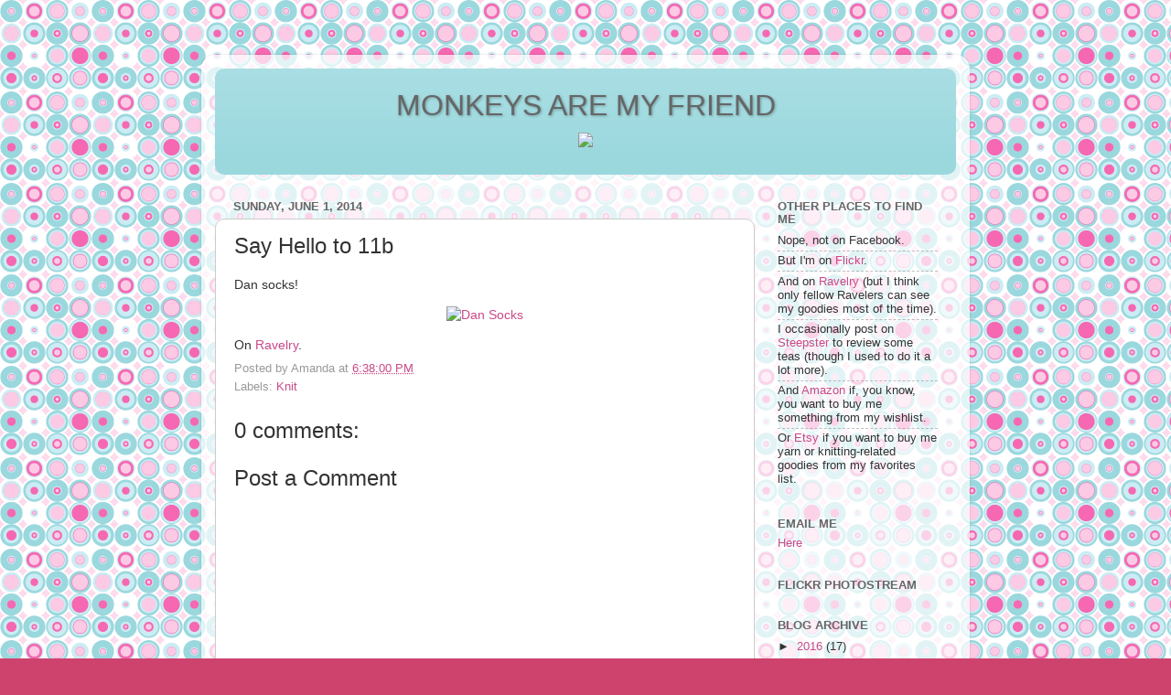

--- FILE ---
content_type: text/html; charset=UTF-8
request_url: http://pinkness.danzimmermann.com/b/stats?style=BLACK_TRANSPARENT&timeRange=ALL_TIME&token=APq4FmDo2WqzZJ8-k_EJb-iNZmn__4WBva4INP5aaEZoqUyPGzpOeENPRNHCAeC7EUltFcyOoPNt_87OMNeEUzMsimPaEAC8IA
body_size: 263
content:
{"total":470576,"sparklineOptions":{"backgroundColor":{"fillOpacity":0.1,"fill":"#000000"},"series":[{"areaOpacity":0.3,"color":"#202020"}]},"sparklineData":[[0,18],[1,31],[2,25],[3,14],[4,18],[5,23],[6,99],[7,63],[8,27],[9,28],[10,18],[11,39],[12,35],[13,22],[14,28],[15,46],[16,29],[17,25],[18,37],[19,59],[20,56],[21,63],[22,71],[23,54],[24,21],[25,22],[26,42],[27,49],[28,61],[29,1]],"nextTickMs":400000}